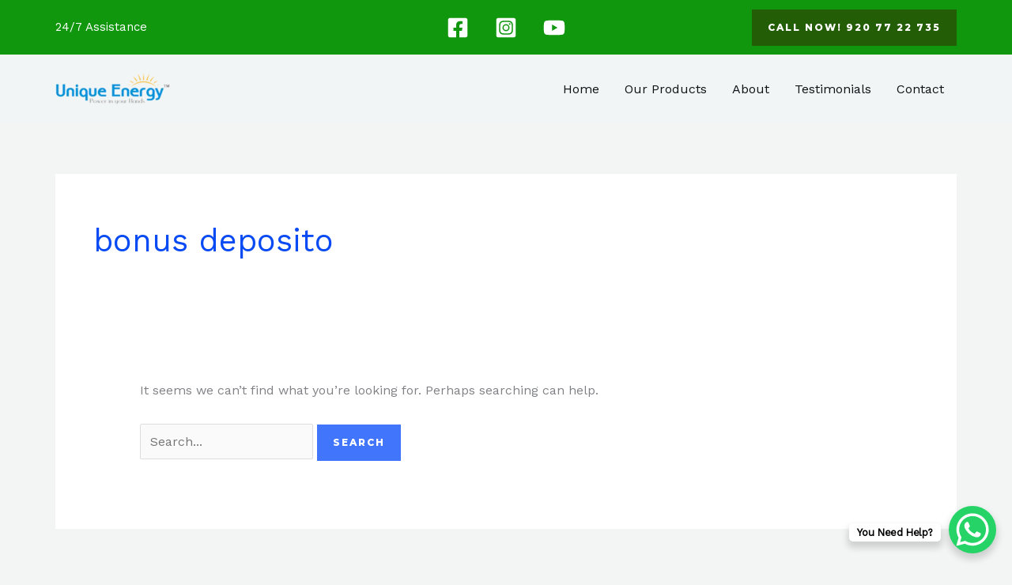

--- FILE ---
content_type: text/html; charset=utf-8
request_url: https://www.google.com/recaptcha/api2/aframe
body_size: 267
content:
<!DOCTYPE HTML><html><head><meta http-equiv="content-type" content="text/html; charset=UTF-8"></head><body><script nonce="5deWGOrYH_tQJ7IgZ7NEnQ">/** Anti-fraud and anti-abuse applications only. See google.com/recaptcha */ try{var clients={'sodar':'https://pagead2.googlesyndication.com/pagead/sodar?'};window.addEventListener("message",function(a){try{if(a.source===window.parent){var b=JSON.parse(a.data);var c=clients[b['id']];if(c){var d=document.createElement('img');d.src=c+b['params']+'&rc='+(localStorage.getItem("rc::a")?sessionStorage.getItem("rc::b"):"");window.document.body.appendChild(d);sessionStorage.setItem("rc::e",parseInt(sessionStorage.getItem("rc::e")||0)+1);localStorage.setItem("rc::h",'1770152367790');}}}catch(b){}});window.parent.postMessage("_grecaptcha_ready", "*");}catch(b){}</script></body></html>